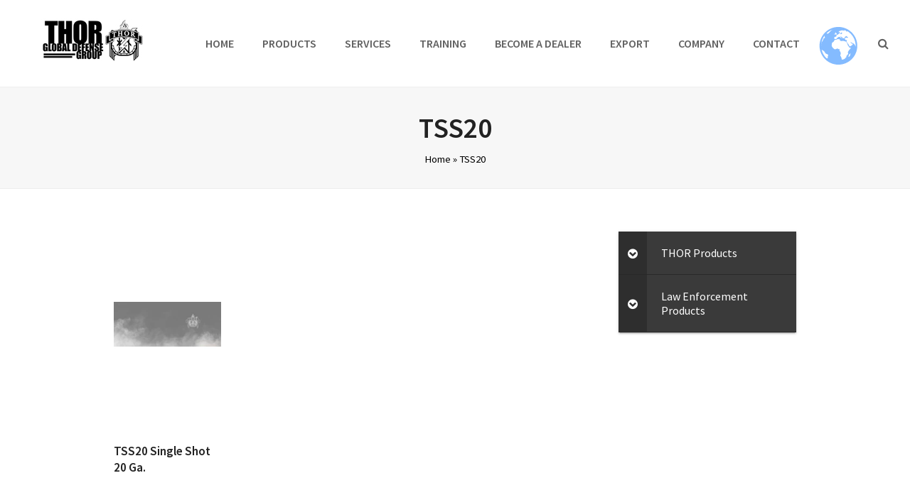

--- FILE ---
content_type: text/html; charset=UTF-8
request_url: https://thorgdg.com/product-tag/tss20/
body_size: 84299
content:
<!DOCTYPE html>
<html lang="en-US" class="wpex-color-scheme-default">
<head>
<meta charset="UTF-8">
<link rel="profile" href="http://gmpg.org/xfn/11">
<meta name='robots' content='index, follow, max-image-preview:large, max-snippet:-1, max-video-preview:-1' />
	<style>img:is([sizes="auto" i], [sizes^="auto," i]) { contain-intrinsic-size: 3000px 1500px }</style>
	<meta name="generator" content="Total WordPress Theme v5.15">
<meta name="viewport" content="width=device-width, initial-scale=1">

	<!-- This site is optimized with the Yoast SEO plugin v23.7 - https://yoast.com/wordpress/plugins/seo/ -->
	<title>TSS20 Archives - THOR | Global Defense Group</title>
	<link rel="canonical" href="https://thorgdg.com/product-tag/tss20/" />
	<meta property="og:locale" content="en_US" />
	<meta property="og:type" content="article" />
	<meta property="og:title" content="TSS20 Archives - THOR | Global Defense Group" />
	<meta property="og:url" content="https://thorgdg.com/product-tag/tss20/" />
	<meta property="og:site_name" content="THOR | Global Defense Group" />
	<meta name="twitter:card" content="summary_large_image" />
	<script type="application/ld+json" class="yoast-schema-graph">{"@context":"https://schema.org","@graph":[{"@type":"CollectionPage","@id":"https://thorgdg.com/product-tag/tss20/","url":"https://thorgdg.com/product-tag/tss20/","name":"TSS20 Archives - THOR | Global Defense Group","isPartOf":{"@id":"https://thorgdg.com/#website"},"primaryImageOfPage":{"@id":"https://thorgdg.com/product-tag/tss20/#primaryimage"},"image":{"@id":"https://thorgdg.com/product-tag/tss20/#primaryimage"},"thumbnailUrl":"https://thorgdg.com/wp-content/uploads/2020/08/company.jpg","breadcrumb":{"@id":"https://thorgdg.com/product-tag/tss20/#breadcrumb"},"inLanguage":"en-US"},{"@type":"ImageObject","inLanguage":"en-US","@id":"https://thorgdg.com/product-tag/tss20/#primaryimage","url":"https://thorgdg.com/wp-content/uploads/2020/08/company.jpg","contentUrl":"https://thorgdg.com/wp-content/uploads/2020/08/company.jpg","width":1920,"height":800},{"@type":"BreadcrumbList","@id":"https://thorgdg.com/product-tag/tss20/#breadcrumb","itemListElement":[{"@type":"ListItem","position":1,"name":"Home","item":"https://thorgdg.com/"},{"@type":"ListItem","position":2,"name":"TSS20"}]},{"@type":"WebSite","@id":"https://thorgdg.com/#website","url":"https://thorgdg.com/","name":"THOR | Global Defense Group","description":"Committed to providing the operational equipment and services needed to complete any mission","publisher":{"@id":"https://thorgdg.com/#organization"},"potentialAction":[{"@type":"SearchAction","target":{"@type":"EntryPoint","urlTemplate":"https://thorgdg.com/?s={search_term_string}"},"query-input":{"@type":"PropertyValueSpecification","valueRequired":true,"valueName":"search_term_string"}}],"inLanguage":"en-US"},{"@type":"Organization","@id":"https://thorgdg.com/#organization","name":"THOR | Global Defense Group","url":"https://thorgdg.com/","logo":{"@type":"ImageObject","inLanguage":"en-US","@id":"https://thorgdg.com/#/schema/logo/image/","url":"https://thorgdg.com/wp-content/uploads/2019/12/header-temp.jpg","contentUrl":"https://thorgdg.com/wp-content/uploads/2019/12/header-temp.jpg","width":147,"height":60,"caption":"THOR | Global Defense Group"},"image":{"@id":"https://thorgdg.com/#/schema/logo/image/"}}]}</script>
	<!-- / Yoast SEO plugin. -->


<link rel='dns-prefetch' href='//fonts.googleapis.com' />
<link rel="alternate" type="application/rss+xml" title="THOR | Global Defense Group &raquo; Feed" href="https://thorgdg.com/feed/" />
<link rel="alternate" type="application/rss+xml" title="THOR | Global Defense Group &raquo; Comments Feed" href="https://thorgdg.com/comments/feed/" />
<link rel="alternate" type="text/calendar" title="THOR | Global Defense Group &raquo; iCal Feed" href="https://thorgdg.com/events/?ical=1" />
<link rel="alternate" type="application/rss+xml" title="THOR | Global Defense Group &raquo; TSS20 Tag Feed" href="https://thorgdg.com/product-tag/tss20/feed/" />
<link rel="preload" href="https://thorgdg.com/wp-content/themes/Total/assets/lib/ticons/fonts/ticons.woff2" type="font/woff2" as="font" crossorigin><link rel='stylesheet' id='twb-open-sans-css' href='https://fonts.googleapis.com/css?family=Open+Sans%3A300%2C400%2C500%2C600%2C700%2C800&#038;display=swap&#038;ver=6.8.3' media='all' />
<link rel='stylesheet' id='twbbwg-global-css' href='https://thorgdg.com/wp-content/plugins/photo-gallery/booster/assets/css/global.css?ver=1.0.0' media='all' />
<link rel='stylesheet' id='js_composer_front-css' href='https://thorgdg.com/wp-content/plugins/js_composer/assets/css/js_composer.min.css?ver=6.13.0' media='all' />
<style id='age-gate-custom-inline-css'>
:root{--ag-background-color: rgba(0,0,0,1);--ag-background-image: url(https://thorgdg.com/wp-content/uploads/2024/01/THOR-Warranty.jpg);--ag-background-image-position: center center;--ag-background-image-opacity: 1;--ag-form-background: rgba(255,255,255,1);--ag-text-color: #000000;--ag-blur: 5px;}
</style>
<link rel='stylesheet' id='age-gate-css' href='https://thorgdg.com/wp-content/plugins/age-gate/dist/main.css?ver=3.7.1' media='all' />
<style id='age-gate-options-inline-css'>
:root{--ag-background-color: rgba(0,0,0,1);--ag-background-image: url(https://thorgdg.com/wp-content/uploads/2024/01/THOR-Warranty.jpg);--ag-background-image-position: center center;--ag-background-image-opacity: 1;--ag-form-background: rgba(255,255,255,1);--ag-text-color: #000000;--ag-blur: 5px;}
</style>
<link rel='stylesheet' id='contact-form-7-css' href='https://thorgdg.com/wp-content/plugins/contact-form-7/includes/css/styles.css?ver=5.9.8' media='all' />
<link rel='stylesheet' id='ns-style-remove-related-css-css' href='https://thorgdg.com/wp-content/plugins/ns-remove-related-products-for-woocommerce//css/style_remove.css?ver=6.8.3' media='all' />
<link rel='stylesheet' id='bwg_fonts-css' href='https://thorgdg.com/wp-content/plugins/photo-gallery/css/bwg-fonts/fonts.css?ver=0.0.1' media='all' />
<link rel='stylesheet' id='sumoselect-css' href='https://thorgdg.com/wp-content/plugins/photo-gallery/css/sumoselect.min.css?ver=3.4.6' media='all' />
<link rel='stylesheet' id='mCustomScrollbar-css' href='https://thorgdg.com/wp-content/plugins/photo-gallery/css/jquery.mCustomScrollbar.min.css?ver=3.1.5' media='all' />
<link rel='stylesheet' id='bwg_googlefonts-css' href='https://fonts.googleapis.com/css?family=Ubuntu&#038;subset=greek,latin,greek-ext,vietnamese,cyrillic-ext,latin-ext,cyrillic' media='all' />
<link rel='stylesheet' id='bwg_frontend-css' href='https://thorgdg.com/wp-content/plugins/photo-gallery/css/styles.min.css?ver=1.8.30' media='all' />
<link rel='stylesheet' id='wprls-style-css' href='https://thorgdg.com/wp-content/plugins/slider-slideshow/admin/includes/../css/public/slider-pro.min.css?ver=6.8.3' media='all' />
<link rel='stylesheet' id='wpig-common-css' href='https://thorgdg.com/wp-content/plugins/sticky-toc-advance-table-of-contents/assets/css/styles.css?ver=1.2' media='all' />
<style id='wpig-common-inline-css'>
/**    Dynamic Stylehseet by: Sticky TOC - Advance Table Of Contents. V: 1.0.2 **/
#wpig-contents,#wpig-contents2{background:transparent;border:1px solid green;margin:10px auto 10px 10px;font-size:14px;}#wpig-contents .wpig-headline,#wpig-contents2 .wpig-headline{background:transparent;color:black;font-size:14px;}#wpig-contents li a,#wpig-contents2 li a,#wpig-contents li , #wpig-contents2 li{color:#45ada8;font-size:14px;}#wpig-contents.wpig-style-2 li:before{border-color:#45ada8;}#wpig-contents.wpig-style-2 li:before {border-color:#45ada8;}#wpig-contents li a:hover,#wpig-contents2 li a:hover,#wpig-contents.wpig-style-2 ul .wpig-heading-wrapper:hover a{color:#8224e3;}#wpig-contents.wpig-style-3 #wpig-table-of-content > ol li.activePoint:before,#wpig-contents2.wpig-style-3 #wpig-table-of-content > ol li.activePoint:before{background-color:#8224e3;}#wpig-contents.wpig-style-3 #wpig-table-of-content > ol li.activePoint a,#wpig-contents2.wpig-style-3 #wpig-table-of-content > ol li.activePoint a{color:#8224e3;}#wpig-contents.wpig-style-3 #wpig-table-of-content > ol li:before,#wpig-contents2.wpig-style-3 #wpig-table-of-content > ol li:before{border-color:#45ada8;}#wpig-contents.wpig-style-3 #wpig-table-of-content > ol > li:after,#wpig-contents2.wpig-style-3 #wpig-table-of-content > ol > li:after{border-right-color:#45ada8;}html{scroll-behavior:smooth}.wpig-scrolling-stoc__nav.hide-nav {-webkit-transform: translateY(-100%);transform: translateY(-100%);}.wpig-scrolling-stoc__nav {position: fixed;top: 0;right: 0;left: 0;z-index: 999;-webkit-transform: translateY(0);transform: translateY(0);-webkit-transition: -webkit-transform .3s ease-out;transition: -webkit-transform .3s ease-out;-o-transition: transform ease-out .3s;transition: transform .3s ease-out;transition: transform .3s ease-out,-webkit-transform .3s ease-out;background-color: transparent;-webkit-box-shadow: none;box-shadow: none;}.wpig-scrolling-stoc__nav ul .stoc-header-li {margin-bottom: 0;padding: 1rem;font-size: .875rem;line-height: 16px;}.wpig-scrolling-stoc__nav ul .stoc-header-li a, wpig-scrolling-stoc__nav ul .stoc-header-li p {font-family: Open Sans,sans-serif;font-weight: 400;color: #45ada8;}.wpig-scrolling-stoc__nav ul .stoc-header-li a:hover, wpig-scrolling-stoc__nav ul .stoc-header-li p:hover {color: #8224e3;}.wpig-scrolling-stoc__nav ul .toc-li a {text-decoration: underline;}.wpig-scrolling-stoc__nav ul .stoc-header-li.active-anchor {border-bottom: 0.1875rem solid green;}.wpig-scrolling-stoc__nav ul {display: -webkit-box;display: -ms-flexbox;display: flex;list-style-type: none;overflow-x: hidden;overflow-y: hidden;white-space: nowrap;height: 3.375rem;width: -webkit-fit-content;width: -moz-fit-content;width: fit-content;max-width: 70%;margin: 0 auto;padding: 0;}
</style>
<link rel='stylesheet' id='toc-screen-css' href='https://thorgdg.com/wp-content/plugins/table-of-contents-plus/screen.min.css?ver=2408' media='all' />
<link rel='stylesheet' id='wcs-timetable-css' href='https://thorgdg.com/wp-content/plugins/weekly-class/assets/front/css/timetable.css?ver=2.5.17' media='all' />
<style id='wcs-timetable-inline-css'>
.wcs-single__action .wcs-btn--action{color:rgba( 255,255,255,1);background-color:#BD322C}
</style>
<style id='woocommerce-inline-inline-css'>
.woocommerce form .form-row .required { visibility: visible; }
</style>
<link rel='stylesheet' id='iksm-public-style-css' href='https://thorgdg.com/wp-content/plugins/iks-menu/assets/css/public.css?ver=1.12.1' media='all' />
<link rel='stylesheet' id='parent-style-css' href='https://thorgdg.com/wp-content/themes/Total/style.css?ver=5.15' media='all' />
<link rel='stylesheet' id='wpex-woocommerce-css' href='https://thorgdg.com/wp-content/themes/Total/assets/css/frontend/woocommerce.css?ver=5.15' media='all' />
<link rel='stylesheet' id='wpex-the-events-calendar-css' href='https://thorgdg.com/wp-content/themes/Total/assets/css/wpex-the-events-calendar.css?ver=6.8.3' media='all' />
<link rel='stylesheet' id='tablepress-default-css' href='https://thorgdg.com/wp-content/tablepress-combined.min.css?ver=10' media='all' />
<link rel='stylesheet' id='wpex-tablepress-css' href='https://thorgdg.com/wp-content/themes/Total/assets/css/wpex-tablepress.css?ver=5.15' media='all' />
<link rel='stylesheet' id='wpex-google-font-source-sans-pro-css' href='//fonts.googleapis.com/css2?family=Source+Sans+Pro:ital,wght@0,100;0,200;0,300;0,400;0,500;0,600;0,700;0,800;0,900;1,100;1,200;1,300;1,400;1,500;1,600;1,700;1,800;1,900&#038;display=swap&#038;subset=latin' media='all' />
<link rel='stylesheet' id='ticons-css' href='https://thorgdg.com/wp-content/themes/Total/assets/lib/ticons/css/ticons.min.css?ver=1.0.1' media='all' />
<link rel='stylesheet' id='wpex-style-css' href='https://thorgdg.com/wp-content/themes/total-child-theme/style.css?ver=5.15' media='all' />
<link rel='stylesheet' id='wpex-mobile-menu-breakpoint-max-css' href='https://thorgdg.com/wp-content/themes/Total/assets/css/wpex-mobile-menu-breakpoint-max.css?ver=5.15' media='only screen and (max-width:959px)' />
<link rel='stylesheet' id='wpex-mobile-menu-breakpoint-min-css' href='https://thorgdg.com/wp-content/themes/Total/assets/css/wpex-mobile-menu-breakpoint-min.css?ver=5.15' media='only screen and (min-width:960px)' />
<link rel='stylesheet' id='wpex-wpbakery-css' href='https://thorgdg.com/wp-content/themes/Total/assets/css/frontend/wpbakery.css?ver=5.15' media='all' />
<link rel='stylesheet' id='vcex-shortcodes-css' href='https://thorgdg.com/wp-content/themes/Total/assets/css/vcex-shortcodes.css?ver=5.15' media='all' />
<link rel='stylesheet' id='gmwqp-stylee-css' href='https://thorgdg.com/wp-content/plugins/gm-woocommerce-quote-popup//assents/css/style.css?ver=1.0.0' media='all' />
<link rel='stylesheet' id='bellows-css' href='https://thorgdg.com/wp-content/plugins/bellows-pro/pro/assets/css/bellows.min.css?ver=1.4.1' media='all' />
<link rel='stylesheet' id='bellows-font-awesome-css' href='https://thorgdg.com/wp-content/plugins/bellows-pro/assets/css/fontawesome/css/font-awesome.min.css?ver=1.4.1' media='all' />
<link rel='stylesheet' id='bellows-grey-material-css' href='https://thorgdg.com/wp-content/plugins/bellows-pro/assets/css/skins/grey-material.css?ver=1.4.1' media='all' />
<link rel='stylesheet' id='gpls_woo_rfq_css-css' href='https://thorgdg.com/wp-content/plugins/woo-rfq-for-woocommerce/gpls_assets/css/gpls_woo_rfq.css?ver=1288' media='all' />
<script src="https://thorgdg.com/wp-includes/js/jquery/jquery.min.js?ver=3.7.1" id="jquery-core-js"></script>
<script src="https://thorgdg.com/wp-includes/js/jquery/jquery-migrate.min.js?ver=3.4.1" id="jquery-migrate-js"></script>
<script src="https://thorgdg.com/wp-content/plugins/photo-gallery/booster/assets/js/circle-progress.js?ver=1.2.2" id="twbbwg-circle-js"></script>
<script id="twbbwg-global-js-extra">
var twb = {"nonce":"f46489b345","ajax_url":"https:\/\/thorgdg.com\/wp-admin\/admin-ajax.php","plugin_url":"https:\/\/thorgdg.com\/wp-content\/plugins\/photo-gallery\/booster","href":"https:\/\/thorgdg.com\/wp-admin\/admin.php?page=twbbwg_photo-gallery"};
var twb = {"nonce":"f46489b345","ajax_url":"https:\/\/thorgdg.com\/wp-admin\/admin-ajax.php","plugin_url":"https:\/\/thorgdg.com\/wp-content\/plugins\/photo-gallery\/booster","href":"https:\/\/thorgdg.com\/wp-admin\/admin.php?page=twbbwg_photo-gallery"};
</script>
<script src="https://thorgdg.com/wp-content/plugins/photo-gallery/booster/assets/js/global.js?ver=1.0.0" id="twbbwg-global-js"></script>
<script src="https://thorgdg.com/wp-content/plugins/photo-gallery/js/jquery.sumoselect.min.js?ver=3.4.6" id="sumoselect-js"></script>
<script src="https://thorgdg.com/wp-content/plugins/photo-gallery/js/tocca.min.js?ver=2.0.9" id="bwg_mobile-js"></script>
<script src="https://thorgdg.com/wp-content/plugins/photo-gallery/js/jquery.mCustomScrollbar.concat.min.js?ver=3.1.5" id="mCustomScrollbar-js"></script>
<script src="https://thorgdg.com/wp-content/plugins/photo-gallery/js/jquery.fullscreen.min.js?ver=0.6.0" id="jquery-fullscreen-js"></script>
<script id="bwg_frontend-js-extra">
var bwg_objectsL10n = {"bwg_field_required":"field is required.","bwg_mail_validation":"This is not a valid email address.","bwg_search_result":"There are no images matching your search.","bwg_select_tag":"Select Tag","bwg_order_by":"Order By","bwg_search":"Search","bwg_show_ecommerce":"Show Ecommerce","bwg_hide_ecommerce":"Hide Ecommerce","bwg_show_comments":"Show Comments","bwg_hide_comments":"Hide Comments","bwg_restore":"Restore","bwg_maximize":"Maximize","bwg_fullscreen":"Fullscreen","bwg_exit_fullscreen":"Exit Fullscreen","bwg_search_tag":"SEARCH...","bwg_tag_no_match":"No tags found","bwg_all_tags_selected":"All tags selected","bwg_tags_selected":"tags selected","play":"Play","pause":"Pause","is_pro":"","bwg_play":"Play","bwg_pause":"Pause","bwg_hide_info":"Hide info","bwg_show_info":"Show info","bwg_hide_rating":"Hide rating","bwg_show_rating":"Show rating","ok":"Ok","cancel":"Cancel","select_all":"Select all","lazy_load":"0","lazy_loader":"https:\/\/thorgdg.com\/wp-content\/plugins\/photo-gallery\/images\/ajax_loader.png","front_ajax":"0","bwg_tag_see_all":"see all tags","bwg_tag_see_less":"see less tags"};
</script>
<script src="https://thorgdg.com/wp-content/plugins/photo-gallery/js/scripts.min.js?ver=1.8.30" id="bwg_frontend-js"></script>
<script src="//thorgdg.com/wp-content/plugins/revslider/sr6/assets/js/rbtools.min.js?ver=6.7.20" async id="tp-tools-js"></script>
<script src="//thorgdg.com/wp-content/plugins/revslider/sr6/assets/js/rs6.min.js?ver=6.7.20" async id="revmin-js"></script>
<script src="https://thorgdg.com/wp-content/plugins/slider-slideshow/admin/includes/../js/public/rsslider.js?ver=6.8.3" id="wprls-script-js"></script>
<script src="https://thorgdg.com/wp-content/plugins/woocommerce/assets/js/jquery-blockui/jquery.blockUI.min.js?ver=2.7.0-wc.10.4.3" id="wc-jquery-blockui-js" data-wp-strategy="defer"></script>
<script id="wc-add-to-cart-js-extra">
var wc_add_to_cart_params = {"ajax_url":"\/wp-admin\/admin-ajax.php","wc_ajax_url":"\/?wc-ajax=%%endpoint%%","i18n_view_cart":"View cart","cart_url":"https:\/\/thorgdg.com","is_cart":"","cart_redirect_after_add":"no"};
</script>
<script src="https://thorgdg.com/wp-content/plugins/woocommerce/assets/js/frontend/add-to-cart.min.js?ver=10.4.3" id="wc-add-to-cart-js" data-wp-strategy="defer"></script>
<script src="https://thorgdg.com/wp-content/plugins/woocommerce/assets/js/js-cookie/js.cookie.min.js?ver=2.1.4-wc.10.4.3" id="wc-js-cookie-js" defer data-wp-strategy="defer"></script>
<script id="woocommerce-js-extra">
var woocommerce_params = {"ajax_url":"\/wp-admin\/admin-ajax.php","wc_ajax_url":"\/?wc-ajax=%%endpoint%%","i18n_password_show":"Show password","i18n_password_hide":"Hide password"};
</script>
<script src="https://thorgdg.com/wp-content/plugins/woocommerce/assets/js/frontend/woocommerce.min.js?ver=10.4.3" id="woocommerce-js" defer data-wp-strategy="defer"></script>
<script src="https://thorgdg.com/wp-content/plugins/iks-menu/assets/js/public.js?ver=1.12.1" id="iksm-public-script-js"></script>
<script src="https://thorgdg.com/wp-content/plugins/iks-menu/assets/js/menu.js?ver=1.12.1" id="iksm-menu-script-js"></script>
<script src="https://thorgdg.com/wp-content/plugins/js_composer/assets/js/vendors/woocommerce-add-to-cart.js?ver=6.13.0" id="vc_woocommerce-add-to-cart-js-js"></script>
<link rel="https://api.w.org/" href="https://thorgdg.com/wp-json/" /><link rel="alternate" title="JSON" type="application/json" href="https://thorgdg.com/wp-json/wp/v2/product_tag/1015" /><link rel="EditURI" type="application/rsd+xml" title="RSD" href="https://thorgdg.com/xmlrpc.php?rsd" />
<meta name="generator" content="WordPress 6.8.3" />
<meta name="generator" content="WooCommerce 10.4.3" />
<style id="bellows-custom-generated-css">
/** Bellows Custom Menu Styles (Customizer) **/
/* main */
.bellows.bellows-main { background-color:#3a3a3a; }
.bellows.bellows-main .bellows-nav .bellows-item-level-0 > .bellows-target, .bellows.bellows-main .bellows-nav .bellows-item-level-0 > .bellows-custom-content { color:#ffffff; }
.bellows.bellows-main .bellows-nav .bellows-submenu { background-color:#a8a8a8; }
.bellows.bellows-main .bellows-nav .bellows-submenu .bellows-target:hover { background-color:#878787; color:#000000; }
.bellows.bellows-main .bellows-nav .bellows-submenu .bellows-current-menu-item > .bellows-target, .bellows.bellows-main .bellows-nav .bellows-submenu .bellows-current-menu-ancestor > .bellows-target { background-color:#c1c1c1; color:#000000; }
.bellows.bellows-main .bellows-nav .bellows-submenu .bellows-target { color:#000000; }
.bellows.bellows-main .bellows-nav .bellows-submenu .bellows-target, .bellows.bellows-main .bellows-nav .bellows-submenu .bellows-custom-content { border-bottom-color:#7a7a7a; }


/* Status: Loaded from Transient */

</style><!-- start Simple Custom CSS and JS -->
<style>
/* The navbar container */
.topnav {
  overflow: hidden;
  background-color: #333;
}
img {
  width: 200px;
  height: 300px;
  object-fit: scale-down;
}
/* On screens that are 600px wide or less, make the menu links stack on top of each other instead of next to each other */
@media screen and (max-width: 600px) {
  .topnav a {
    float: none;
    width: 100%;
  }
}</style>
<!-- end Simple Custom CSS and JS -->

		<!-- GA Google Analytics @ https://m0n.co/ga -->
		<script>
			(function(i,s,o,g,r,a,m){i['GoogleAnalyticsObject']=r;i[r]=i[r]||function(){
			(i[r].q=i[r].q||[]).push(arguments)},i[r].l=1*new Date();a=s.createElement(o),
			m=s.getElementsByTagName(o)[0];a.async=1;a.src=g;m.parentNode.insertBefore(a,m)
			})(window,document,'script','https://www.google-analytics.com/analytics.js','ga');
			ga('create', 'UA-196912018-12', 'auto');
			ga('require', 'linkid');
			ga('set', 'anonymizeIp', true);
			ga('set', 'forceSSL', true);
			ga('send', 'pageview');
		</script>

	<div id='wpig-stickyheader'></div><style type="text/css" media="all" id="wcs_styles"></style><meta name="tec-api-version" content="v1"><meta name="tec-api-origin" content="https://thorgdg.com"><link rel="alternate" href="https://thorgdg.com/wp-json/tribe/events/v1/" /><style type="text/css" id="iksm-dynamic-style"></style>	<noscript><style>.woocommerce-product-gallery{ opacity: 1 !important; }</style></noscript>
	<meta name="redi-version" content="1.2.4" /><noscript><style>body:not(.content-full-screen) .wpex-vc-row-stretched[data-vc-full-width-init="false"]{visibility:visible;}</style></noscript><link rel="icon" href="https://thorgdg.com/wp-content/uploads/2020/08/cropped-favicon-32x32.png" sizes="32x32" />
<link rel="icon" href="https://thorgdg.com/wp-content/uploads/2020/08/cropped-favicon-192x192.png" sizes="192x192" />
<link rel="apple-touch-icon" href="https://thorgdg.com/wp-content/uploads/2020/08/cropped-favicon-180x180.png" />
<meta name="msapplication-TileImage" content="https://thorgdg.com/wp-content/uploads/2020/08/cropped-favicon-270x270.png" />
<script>function setREVStartSize(e){
			//window.requestAnimationFrame(function() {
				window.RSIW = window.RSIW===undefined ? window.innerWidth : window.RSIW;
				window.RSIH = window.RSIH===undefined ? window.innerHeight : window.RSIH;
				try {
					var pw = document.getElementById(e.c).parentNode.offsetWidth,
						newh;
					pw = pw===0 || isNaN(pw) || (e.l=="fullwidth" || e.layout=="fullwidth") ? window.RSIW : pw;
					e.tabw = e.tabw===undefined ? 0 : parseInt(e.tabw);
					e.thumbw = e.thumbw===undefined ? 0 : parseInt(e.thumbw);
					e.tabh = e.tabh===undefined ? 0 : parseInt(e.tabh);
					e.thumbh = e.thumbh===undefined ? 0 : parseInt(e.thumbh);
					e.tabhide = e.tabhide===undefined ? 0 : parseInt(e.tabhide);
					e.thumbhide = e.thumbhide===undefined ? 0 : parseInt(e.thumbhide);
					e.mh = e.mh===undefined || e.mh=="" || e.mh==="auto" ? 0 : parseInt(e.mh,0);
					if(e.layout==="fullscreen" || e.l==="fullscreen")
						newh = Math.max(e.mh,window.RSIH);
					else{
						e.gw = Array.isArray(e.gw) ? e.gw : [e.gw];
						for (var i in e.rl) if (e.gw[i]===undefined || e.gw[i]===0) e.gw[i] = e.gw[i-1];
						e.gh = e.el===undefined || e.el==="" || (Array.isArray(e.el) && e.el.length==0)? e.gh : e.el;
						e.gh = Array.isArray(e.gh) ? e.gh : [e.gh];
						for (var i in e.rl) if (e.gh[i]===undefined || e.gh[i]===0) e.gh[i] = e.gh[i-1];
											
						var nl = new Array(e.rl.length),
							ix = 0,
							sl;
						e.tabw = e.tabhide>=pw ? 0 : e.tabw;
						e.thumbw = e.thumbhide>=pw ? 0 : e.thumbw;
						e.tabh = e.tabhide>=pw ? 0 : e.tabh;
						e.thumbh = e.thumbhide>=pw ? 0 : e.thumbh;
						for (var i in e.rl) nl[i] = e.rl[i]<window.RSIW ? 0 : e.rl[i];
						sl = nl[0];
						for (var i in nl) if (sl>nl[i] && nl[i]>0) { sl = nl[i]; ix=i;}
						var m = pw>(e.gw[ix]+e.tabw+e.thumbw) ? 1 : (pw-(e.tabw+e.thumbw)) / (e.gw[ix]);
						newh =  (e.gh[ix] * m) + (e.tabh + e.thumbh);
					}
					var el = document.getElementById(e.c);
					if (el!==null && el) el.style.height = newh+"px";
					el = document.getElementById(e.c+"_wrapper");
					if (el!==null && el) {
						el.style.height = newh+"px";
						el.style.display = "block";
					}
				} catch(e){
					console.log("Failure at Presize of Slider:" + e)
				}
			//});
		  };</script>
		<style id="wp-custom-css">
			.thor-acc .vc_tta-title-text{color:#B5100F;font-size:30px;text-transform:uppercase;padding:6px}li.woo-menu-icon{display:none}.smallarmsli{font-size:80%}.thor_table tr:nth-child(even){background:#ddd}.thor_table tr:nth-child(odd){background:#FFF}.thor_table th{background:#262626;color:#fff;font-size 18px}[bellows config_id="main" menu="1158"]		</style>
		<noscript><style> .wpb_animate_when_almost_visible { opacity: 1; }</style></noscript><style data-type="wpex-css" id="wpex-css">/*TYPOGRAPHY*/body{font-family:"Source Sans Pro",sans-serif;font-size:16px;color:#555555}#site-logo .site-logo-text{text-transform:uppercase}.main-navigation-ul .link-inner{font-weight:600;font-size:16px;text-transform:uppercase}.wpex-mobile-menu,#sidr-main{text-transform:uppercase}:root{--wpex-heading-font-weight:600}.theme-heading{font-size:42px;text-transform:uppercase}#copyright{font-size:12px;letter-spacing:1.5px;text-transform:uppercase}/*CUSTOMIZER STYLING*/:root{--wpex-accent:#b51010;--wpex-accent-alt:#b51010;--wpex-btn-border-radius:0px;--wpex-btn-bg:#b5100f;--wpex-hover-btn-bg:#b52929;--wpex-site-logo-color:#32c2ec;--wpex-vc-column-inner-margin-bottom:40px;--wpex-woo-product-gallery-width:55%}.site-breadcrumbs{color:#000000}.site-breadcrumbs a{color:#000000}.site-breadcrumbs a:hover{color:#dd3333}#site-scroll-top{font-size:24px;border-radius:0px!important;color:#666666}:root,.boxed-main-layout.wpex-responsive #wrap{--wpex-container-width:75%}.header-padding{padding-top:15px;padding-bottom:15px}.logo-padding{padding-bottom:10px}#site-navigation-wrap{--wpex-main-nav-gutter:10px;--wpex-hover-main-nav-link-color:#888888;--wpex-active-main-nav-link-color:#b51010}#mobile-menu{--wpex-link-color:#333333;--wpex-hover-link-color:#333333;--wpex-hover-link-color:#b5100f}.mobile-toggle-nav{--wpex-hover-link-color:#b5100f}#sidebar .widget-title{text-align:left}#footer-callout-wrap{padding-top:18px;padding-bottom:18px;background-color:#b5100f;border-top-color:#b5100f;border-bottom-color:#b5100f;color:#ffffff}#footer-callout .theme-button{background:#000000}#footer-callout .theme-button:hover{background:#232323}#footer-bottom{padding:15px;background-color:#313131;--wpex-link-color:#dddddd;--wpex-hover-link-color:#dddddd}.woocommerce ul.products li.product .price del,.woocommerce div.product div.summary del{display:none}.woocommerce .products .product .star-rating{display:none}.woocommerce .products .product .price{display:none}.woocommerce .products .product a.button{display:none}</style></head>

<body class="archive tax-product_tag term-tss20 term-1015 wp-custom-logo wp-embed-responsive wp-theme-Total wp-child-theme-total-child-theme theme-Total woocommerce woocommerce-page woocommerce-no-js tribe-no-js page-template-total-child-theme wpex-theme wpex-responsive full-width-main-layout no-composer wpex-live-site wpex-has-primary-bottom-spacing site-full-width content-right-sidebar has-sidebar sidebar-widget-icons hasnt-overlay-header wpex-has-fixed-footer wpex-mobile-toggle-menu-icon_buttons has-mobile-menu wpex-no-js wpb-js-composer js-comp-ver-6.13.0 vc_responsive">

	
<a href="#content" class="skip-to-content wpex-absolute wpex-opacity-0 wpex-no-underline">Skip to content</a>

	
	<span data-ls_id="#site_top" tabindex="-1"></span>
	<div id="outer-wrap" class="wpex-overflow-clip">

		
		<div id="wrap" class="wpex-clr">

			

	<header id="site-header" class="header-one header-full-width wpex-dropdown-style-minimal fixed-scroll wpex-z-99 has-sticky-dropshadow dyn-styles wpex-print-hidden wpex-relative wpex-clr">

		
		<div id="site-header-inner" class="header-one-inner header-padding container wpex-relative wpex-h-100 wpex-py-30 wpex-clr">
<div id="site-logo" class="site-branding header-one-logo logo-padding wpex-table">
	<div id="site-logo-inner" class="wpex-table-cell wpex-align-middle wpex-clr"><a id="site-logo-link" href="https://thorgdg.com/" rel="home" class="main-logo"><img src="https://thorgdg.com/wp-content/uploads/2019/12/header-temp.jpg" alt="THOR | Global Defense Group" class="logo-img" width="147" height="60" data-no-retina data-skip-lazy fetchpriority="high"></a></div>

</div>

<div id="site-navigation-wrap" class="navbar-style-one navbar-fixed-height navbar-fixed-line-height wpex-stretch-megamenus hide-at-mm-breakpoint wpex-clr wpex-print-hidden">
	<nav id="site-navigation" class="navigation main-navigation main-navigation-one wpex-clr" aria-label="Main menu"><ul id="menu-main" class="main-navigation-ul dropdown-menu wpex-dropdown-menu wpex-dropdown-menu--onhover"><li id="menu-item-65" class="menu-item menu-item-type-post_type menu-item-object-page menu-item-home menu-item-65"><a href="https://thorgdg.com/"><span class="link-inner">Home</span></a></li>
<li id="menu-item-11697" class="menu-item menu-item-type-custom menu-item-object-custom menu-item-has-children dropdown menu-item-11697"><a href="https://thorgdg.com/products"><span class="link-inner">Products</span></a>
<ul class="sub-menu">
	<li id="menu-item-14496" class="menu-item menu-item-type-custom menu-item-object-custom menu-item-14496"><a href="https://thorgdg.com/products/"><span class="link-inner">THOR Products</span></a></li>
	<li id="menu-item-14401" class="menu-item menu-item-type-custom menu-item-object-custom menu-item-has-children dropdown menu-item-14401"><a target="_blank"><span class="link-inner">US Domestic Sales</span></a>
	<ul class="sub-menu">
		<li id="menu-item-14413" class="menu-item menu-item-type-custom menu-item-object-custom menu-item-14413"><a href="https://thorgdg.com/training/"><span class="link-inner">THOR Training Coming Soon</span></a></li>
	</ul>
</li>
	<li id="menu-item-12946" class="menu-item menu-item-type-custom menu-item-object-custom menu-item-12946"><a href="https://thorgdg.com/law-enforcement-products/"><span class="link-inner">Law Enforcement Sales</span></a></li>
	<li id="menu-item-14400" class="menu-item menu-item-type-custom menu-item-object-custom menu-item-14400"><a href="https://thorgdg.com/product-category/machine-guns-crew-serve-weapons"><span class="link-inner">Military Sales</span></a></li>
</ul>
</li>
<li id="menu-item-10966" class="menu-item menu-item-type-post_type menu-item-object-page menu-item-10966"><a href="https://thorgdg.com/services/"><span class="link-inner">Services</span></a></li>
<li id="menu-item-14402" class="menu-item menu-item-type-custom menu-item-object-custom menu-item-14402"><a href="https://thorgdg.com/training/?swcfpc=1"><span class="link-inner">Training</span></a></li>
<li id="menu-item-10971" class="menu-item menu-item-type-post_type menu-item-object-page menu-item-10971"><a href="https://thorgdg.com/become-a-dealer/"><span class="link-inner">Become A Dealer</span></a></li>
<li id="menu-item-11488" class="menu-item menu-item-type-post_type menu-item-object-page menu-item-11488"><a href="https://thorgdg.com/export/"><span class="link-inner">Export</span></a></li>
<li id="menu-item-11386" class="menu-item menu-item-type-post_type menu-item-object-page menu-item-has-children dropdown menu-item-11386"><a href="https://thorgdg.com/our-company/"><span class="link-inner">Company</span></a>
<ul class="sub-menu">
	<li id="menu-item-13451" class="menu-item menu-item-type-post_type menu-item-object-page menu-item-13451"><a href="https://thorgdg.com/thor-crest/"><span class="link-inner">THOR Crest</span></a></li>
	<li id="menu-item-13592" class="menu-item menu-item-type-post_type menu-item-object-page menu-item-13592"><a href="https://thorgdg.com/media/"><span class="link-inner">Media</span></a></li>
	<li id="menu-item-11471" class="menu-item menu-item-type-post_type menu-item-object-page menu-item-11471"><a href="https://thorgdg.com/faq/"><span class="link-inner">FAQ</span></a></li>
	<li id="menu-item-10972" class="menu-item menu-item-type-custom menu-item-object-custom menu-item-10972"><a href="https://thorgdg.com/events/month/"><span class="link-inner">Events</span></a></li>
	<li id="menu-item-11510" class="menu-item menu-item-type-post_type menu-item-object-page menu-item-11510"><a href="https://thorgdg.com/terms-conditions/"><span class="link-inner">Terms &#038; Conditions</span></a></li>
</ul>
</li>
<li id="menu-item-11462" class="menu-item menu-item-type-post_type menu-item-object-page menu-item-11462"><a href="https://thorgdg.com/contact/"><span class="link-inner">Contact</span></a></li>
<li style="position:relative;" class="menu-item menu-item-gtranslate gt-menu-41203"></li><li class="search-toggle-li menu-item wpex-menu-extra no-icon-margin"><a href="#" class="site-search-toggle search-dropdown-toggle" role="button" aria-expanded="false" aria-controls="searchform-dropdown" aria-label="Search"><span class="link-inner"><span class="wpex-menu-search-text wpex-hidden">Search</span><span class="wpex-menu-search-icon ticon ticon-search" aria-hidden="true"></span></span></a></li></ul></nav>
</div>


<div id="mobile-menu" class="wpex-mobile-menu-toggle show-at-mm-breakpoint wpex-flex wpex-items-center wpex-absolute wpex-top-50 -wpex-translate-y-50 wpex-right-0">
	<div class="wpex-inline-flex wpex-items-center">
						<a href="#" class="mobile-menu-toggle" role="button" aria-label="Toggle mobile menu" aria-expanded="false"><span class="mobile-menu-toggle__icon wpex-flex"><span class="wpex-hamburger-icon wpex-hamburger-icon--inactive wpex-hamburger-icon--animate" aria-hidden="true"><span></span></span></span></a>			</div>
</div>
<div id="searchform-dropdown" data-placeholder="Search" data-disable-autocomplete="true" class="header-searchform-wrap header-drop-widget header-drop-widget--colored-top-border wpex-invisible wpex-opacity-0 wpex-absolute wpex-transition-all wpex-duration-200 wpex-translate-Z-0 wpex-text-initial wpex-z-10000 wpex-top-100 wpex-right-0 wpex-surface-1 wpex-text-2 wpex-p-15">
	
<form role="search" method="get" class="searchform wpex-relative" action="https://thorgdg.com/">
	<label class="searchform-label wpex-text-current wpex-block wpex-m-0 wpex-p-0">
		<span class="screen-reader-text">Search</span>
		<input type="search" class="searchform-input field" name="s" placeholder="Search">
	</label>
			<button type="submit" class="searchform-submit"><span class="ticon ticon-search" aria-hidden="true"></span><span class="screen-reader-text">Submit</span></button>
</form>
</div>
</div>

		
	</header>



			
			<main id="main" class="site-main wpex-clr">

				
<header class="page-header centered-page-header wpex-relative wpex-mb-40 wpex-surface-2 wpex-py-30 wpex-border-t wpex-border-b wpex-border-solid wpex-border-surface-3 wpex-text-2 wpex-text-center wpex-supports-mods">

	
	<div class="page-header-inner container">
<div class="page-header-content">

<h1 class="page-header-title wpex-block wpex-m-0 wpex-text-5xl">

	<span>TSS20</span>

</h1>

<nav class="site-breadcrumbs position-page_header_content wpex-text-4 wpex-text-sm wpex-mt-5" aria-label="You are here:"><span class="breadcrumb-trail wpex-clr"><span><span><a href="https://thorgdg.com/">Home</a></span> &raquo; <span class="breadcrumb_last" aria-current="page">TSS20</span></span></span></nav></div></div>

	
</header>


<div id="content-wrap" class="container wpex-clr">

	
	<div id="primary" class="content-area wpex-clr">

		
		<div id="content" class="site-content wpex-clr">

			
			<article class="entry-content entry wpex-clr">
			
			
			
				<div class="woocommerce-notices-wrapper"></div>
				
	<ul class="products wpex-grid wpex-grid-cols-4 wpex-tp-grid-cols-2 wpex-pp-grid-cols-1 wpex-gap-20 wpex-clear">


																					<li class="entry has-media product type-product post-13001 status-publish first instock product_cat-shotguns product_cat-law-enforcement product_tag-tss20 product_tag-thor-tss20 product_tag-20-ga product_tag-single-shot-20-ga product_tag-thor product_tag-shotgun product_tag-law-enforcement product_tag-single-shot product_tag-tss20-single-shot-20-ga has-post-thumbnail shipping-taxable product-type-simple">
	<div class="product-inner wpex-flex wpex-flex-col wpex-flex-grow wpex-relative"><div class="wpex-loop-product-images wpex-overflow-hidden wpex-relative"><a href="https://thorgdg.com/shop/law-enforcement/shotguns/tss20-single-shot-20-ga/" class="woocommerce-LoopProduct-link woocommerce-loop-product__link">
	<img width="200" height="100" src="https://thorgdg.com/wp-content/uploads/2020/08/company-200x100.webp" class="attachment-woocommerce_thumbnail size-woocommerce_thumbnail wp-post-image" alt="" decoding="async" />
</a>		<div class="wpex-loop-product-add-to-cart wpex-absolute wpex-bottom-0 wpex-left-0 wpex-right-0 wpex-text-center wpex-transition-all wpex-duration-250 wpex-z-2 wpex-translate-y-100"><a href="https://thorgdg.com/shop/law-enforcement/shotguns/tss20-single-shot-20-ga/" aria-describedby="woocommerce_loop_add_to_cart_link_describedby_13001" data-quantity="1" class="button product_type_simple" data-product_id="13001" data-product_sku="TSS20-20-01" aria-label="Read more about &ldquo;TSS20 Single Shot 20 Ga.&rdquo;" rel="nofollow" data-success_message="">Add to Cart<span class="wpex-woocommerce-add-to-cart-button-loader wpex-inline-block wpex-w-0 wpex-invisible wpex-opacity-0"><span class="ticon-spin ticon ticon-spinner" aria-hidden="true"></span></span></a>	<span id="woocommerce_loop_add_to_cart_link_describedby_13001" class="screen-reader-text">
			</span>
</div>
	</div><div class="product-details wpex-pt-15"><a href="https://thorgdg.com/shop/law-enforcement/shotguns/tss20-single-shot-20-ga/"><h2 class="woocommerce-loop-product__title">TSS20 Single Shot 20 Ga.</h2></a>
</div>		<style type="text/css">
					</style>
				<div class="gmwqp_inquirybtn_loop">
			<a href="#" class="button gmwqp_inq " title="TSS20 Single Shot 20 Ga." attr_id="13001">Request A Quote</a>
		</div>
		
		</div>
                
                            
            </li>
									
				</ul>

				
				</article>

			
		</div>

		
	</div>

	
<aside id="sidebar" class="sidebar-primary sidebar-container wpex-print-hidden">

	
	<div id="sidebar-inner" class="sidebar-container-inner wpex-mb-40"><div id="bellows_navigation_widget-21" class="sidebar-box widget bellows_navigation_widget-class wpex-mb-30 wpex-clr"><button class="bellows-menu-toggle bellows-menu-toggle-skin-grey-material" aria-controls="bellows-main-1172"><i class="fa fa-bars"></i> <span class="bellows-menu-toggle-text">Menu</span></button><nav id="bellows-main-1172" class="bellows bellows-nojs bellows-main bellows-source-menu bellows-align-full bellows-skin-grey-material bellows-type-tree bellows-mobile-collapse"><ul id="menu-products" class="bellows-nav" data-bellows-config="main"><li id="menu-item-14131" class="bellows-menu-item bellows-menu-item-type-custom bellows-menu-item-object-custom bellows-menu-item-has-children bellows-menu-item-14131 bellows-item-level-0"><a  href="https://thorgdg.com/products/" class="bellows-target"><span class="bellows-target-title bellows-target-text">THOR Products</span><button class="bellows-subtoggle" aria-label="Toggle Submenu"><i class="bellows-subtoggle-icon-expand fa fa-chevron-circle-down"></i><i class="bellows-subtoggle-icon-collapse fa fa-chevron-circle-up"></i></button></a>
<ul class="bellows-submenu">
	<li id="menu-item-14122" class="bellows-menu-item bellows-menu-item-type-custom bellows-menu-item-object-custom bellows-menu-item-has-children bellows-menu-item-14122 bellows-item-level-1"><a  href="https://thorgdg.com/product-category/small-arms-light-weapons-and-accessories/" class="bellows-target"><span class="bellows-target-title bellows-target-text">Small Arms, Light Weapons, Accessories</span><button class="bellows-subtoggle" aria-label="Toggle Submenu"><i class="bellows-subtoggle-icon-expand fa fa-chevron-circle-down"></i><i class="bellows-subtoggle-icon-collapse fa fa-chevron-circle-up"></i></button></a>
	<ul class="bellows-submenu">
		<li id="menu-item-14160" class="bellows-menu-item bellows-menu-item-type-custom bellows-menu-item-object-custom bellows-menu-item-14160 bellows-item-level-2"><a  href="https://thorgdg.com/product-category/small-arms-light-weapons-and-accessories/thor-shotguns/" class="bellows-target"><span class="bellows-target-title bellows-target-text">THOR Shotguns</span></a></li>
		<li id="menu-item-14161" class="bellows-menu-item bellows-menu-item-type-custom bellows-menu-item-object-custom bellows-menu-item-14161 bellows-item-level-2"><a  href="https://thorgdg.com/product-category/small-arms-light-weapons-and-accessories/m6-takedown-survival-rifles/" class="bellows-target"><span class="bellows-target-title bellows-target-text">M6 Takedown Survival Rifles</span></a></li>
		<li id="menu-item-14162" class="bellows-menu-item bellows-menu-item-type-custom bellows-menu-item-object-custom bellows-menu-item-has-children bellows-menu-item-14162 bellows-item-level-2"><a  href="https://thorgdg.com/product-category/small-arms-light-weapons-and-accessories/thor-handguns/" class="bellows-target"><span class="bellows-target-title bellows-target-text">THOR Handguns</span><button class="bellows-subtoggle" aria-label="Toggle Submenu"><i class="bellows-subtoggle-icon-expand fa fa-chevron-circle-down"></i><i class="bellows-subtoggle-icon-collapse fa fa-chevron-circle-up"></i></button></a>
		<ul class="bellows-submenu">
			<li id="menu-item-14163" class="bellows-menu-item bellows-menu-item-type-custom bellows-menu-item-object-custom bellows-menu-item-14163 bellows-item-level-3"><a  href="https://thorgdg.com/product-category/small-arms-light-weapons-and-accessories/thor-handguns/thor-handguns-45-acp/" class="bellows-target"><span class="bellows-target-title bellows-target-text">THOR Handguns .45ACP</span></a></li>
			<li id="menu-item-14164" class="bellows-menu-item bellows-menu-item-type-custom bellows-menu-item-object-custom bellows-menu-item-14164 bellows-item-level-3"><a  href="https://thorgdg.com/product-category/small-arms-light-weapons-and-accessories/thor-handguns/thor-handguns-9mm/" class="bellows-target"><span class="bellows-target-title bellows-target-text">THOR Handguns 9mm</span></a></li>
		</ul>
</li>
		<li id="menu-item-14193" class="bellows-menu-item bellows-menu-item-type-custom bellows-menu-item-object-custom bellows-menu-item-has-children bellows-menu-item-14193 bellows-item-level-2"><a  href="https://thorgdg.com/product-category/small-arms-light-weapons-and-accessories/semi-auto-rifles-carbines/" class="bellows-target"><span class="bellows-target-title bellows-target-text">Semi-Auto Rifles/Carbines</span><button class="bellows-subtoggle" aria-label="Toggle Submenu"><i class="bellows-subtoggle-icon-expand fa fa-chevron-circle-down"></i><i class="bellows-subtoggle-icon-collapse fa fa-chevron-circle-up"></i></button></a>
		<ul class="bellows-submenu">
			<li id="menu-item-14192" class="bellows-menu-item bellows-menu-item-type-custom bellows-menu-item-object-custom bellows-menu-item-14192 bellows-item-level-3"><a  href="https://thorgdg.com/product-category/small-arms-light-weapons-and-accessories/semi-auto-rifles-carbines/thor-tr-9-rifles-carbines-9mm/" class="bellows-target"><span class="bellows-target-title bellows-target-text">THOR TR-9 Rifles &#038; Carbines 9MM</span></a></li>
			<li id="menu-item-14194" class="bellows-menu-item bellows-menu-item-type-custom bellows-menu-item-object-custom bellows-menu-item-14194 bellows-item-level-3"><a  href="https://thorgdg.com/product-category/small-arms-light-weapons-and-accessories/semi-auto-rifles-carbines/thor-tr-15-rifles-carbine-5-56x45-nato/" class="bellows-target"><span class="bellows-target-title bellows-target-text">THOR TR-15 Rifles &#038; Carbine 5.56&#215;45 NATO</span></a></li>
			<li id="menu-item-14195" class="bellows-menu-item bellows-menu-item-type-custom bellows-menu-item-object-custom bellows-menu-item-14195 bellows-item-level-3"><a  href="https://thorgdg.com/product-category/small-arms-light-weapons-and-accessories/semi-auto-rifles-carbines/thor-tr-16-rifles-carbine-5-56x45/" class="bellows-target"><span class="bellows-target-title bellows-target-text">THOR TR-16 Rifles &#038; Carbine 5.56&#215;45</span></a></li>
			<li id="menu-item-14196" class="bellows-menu-item bellows-menu-item-type-custom bellows-menu-item-object-custom bellows-menu-item-14196 bellows-item-level-3"><a  href="https://thorgdg.com/product-category/small-arms-light-weapons-and-accessories/semi-auto-rifles-carbines/thor-tr-17-rifles-7-62x51/" class="bellows-target"><span class="bellows-target-title bellows-target-text">THOR TR-17 Rifles 7.62&#215;51</span></a></li>
			<li id="menu-item-14197" class="bellows-menu-item bellows-menu-item-type-custom bellows-menu-item-object-custom bellows-menu-item-14197 bellows-item-level-3"><a  href="https://thorgdg.com/product-category/small-arms-light-weapons-and-accessories/semi-auto-rifles-carbines/thor-tr-47-rifles-7-62x39-ar-hybrid-platform/" class="bellows-target"><span class="bellows-target-title bellows-target-text">THOR TR-47 Rifles 7.62&#215;39 (AR Hybrid Platform)</span></a></li>
			<li id="menu-item-14198" class="bellows-menu-item bellows-menu-item-type-custom bellows-menu-item-object-custom bellows-menu-item-14198 bellows-item-level-3"><a  href="https://thorgdg.com/product-category/small-arms-light-weapons-and-accessories/semi-auto-rifles-carbines/thor-tkr-47-rifles-7-62x39/" class="bellows-target"><span class="bellows-target-title bellows-target-text">THOR TKR-47 Rifles 7.62&#215;39</span></a></li>
			<li id="menu-item-14199" class="bellows-menu-item bellows-menu-item-type-custom bellows-menu-item-object-custom bellows-menu-item-14199 bellows-item-level-3"><a  href="https://thorgdg.com/product-category/small-arms-light-weapons-and-accessories/semi-auto-rifles-carbines/thor-lower-receivers/" class="bellows-target"><span class="bellows-target-title bellows-target-text">THOR Lower Receivers</span></a></li>
			<li id="menu-item-14200" class="bellows-menu-item bellows-menu-item-type-custom bellows-menu-item-object-custom bellows-menu-item-14200 bellows-item-level-3"><a  href="https://thorgdg.com/product-category/small-arms-light-weapons-and-accessories/semi-auto-rifles-carbines/thor-upper-receivers/" class="bellows-target"><span class="bellows-target-title bellows-target-text">THOR Upper Receivers</span></a></li>
			<li id="menu-item-14201" class="bellows-menu-item bellows-menu-item-type-custom bellows-menu-item-object-custom bellows-menu-item-14201 bellows-item-level-3"><a  href="https://thorgdg.com/product-category/small-arms-light-weapons-and-accessories/semi-auto-rifles-carbines/barrels/" class="bellows-target"><span class="bellows-target-title bellows-target-text">Barrels</span></a></li>
			<li id="menu-item-14202" class="bellows-menu-item bellows-menu-item-type-custom bellows-menu-item-object-custom bellows-menu-item-14202 bellows-item-level-3"><a  href="https://thorgdg.com/product-category/small-arms-light-weapons-and-accessories/semi-auto-rifles-carbines/components/" class="bellows-target"><span class="bellows-target-title bellows-target-text">Components</span></a></li>
			<li id="menu-item-14203" class="bellows-menu-item bellows-menu-item-type-custom bellows-menu-item-object-custom bellows-menu-item-14203 bellows-item-level-3"><a  href="https://thorgdg.com/product-category/small-arms-light-weapons-and-accessories/semi-auto-rifles-carbines/thor-tr-18-7-62-nato/" class="bellows-target"><span class="bellows-target-title bellows-target-text">THOR TR-18 Rifles 7.62 NATO</span></a></li>
		</ul>
</li>
		<li id="menu-item-14204" class="bellows-menu-item bellows-menu-item-type-custom bellows-menu-item-object-custom bellows-menu-item-has-children bellows-menu-item-14204 bellows-item-level-2"><a  href="https://thorgdg.com/product-category/small-arms-light-weapons-and-accessories/long-range/" class="bellows-target"><span class="bellows-target-title bellows-target-text">Long Range</span><button class="bellows-subtoggle" aria-label="Toggle Submenu"><i class="bellows-subtoggle-icon-expand fa fa-chevron-circle-down"></i><i class="bellows-subtoggle-icon-collapse fa fa-chevron-circle-up"></i></button></a>
		<ul class="bellows-submenu">
			<li id="menu-item-14205" class="bellows-menu-item bellows-menu-item-type-custom bellows-menu-item-object-custom bellows-menu-item-14205 bellows-item-level-3"><a  href="https://thorgdg.com/product-category/small-arms-light-weapons-and-accessories/long-range/thor-trsa-308-bolt-action-rifles/" class="bellows-target"><span class="bellows-target-title bellows-target-text">THOR TRSA .308 Bolt Action Rifles</span></a></li>
			<li id="menu-item-14206" class="bellows-menu-item bellows-menu-item-type-custom bellows-menu-item-object-custom bellows-menu-item-14206 bellows-item-level-3"><a  href="https://thorgdg.com/product-category/small-arms-light-weapons-and-accessories/long-range/thor-trla-300-win-mag-bolt-action-rifles/" class="bellows-target"><span class="bellows-target-title bellows-target-text">THOR TRLA .300 Win Mag Bolt Action Rifles</span></a></li>
			<li id="menu-item-14207" class="bellows-menu-item bellows-menu-item-type-custom bellows-menu-item-object-custom bellows-menu-item-14207 bellows-item-level-3"><a  href="https://thorgdg.com/product-category/small-arms-light-weapons-and-accessories/long-range/thor-trma-338-lapua-mag-bolt-action-rifles/" class="bellows-target"><span class="bellows-target-title bellows-target-text">THOR TRMA .338 Lapua Mag Bolt Action Rifles</span></a></li>
			<li id="menu-item-14208" class="bellows-menu-item bellows-menu-item-type-custom bellows-menu-item-object-custom bellows-menu-item-14208 bellows-item-level-3"><a  href="https://thorgdg.com/product-category/small-arms-light-weapons-and-accessories/long-range/thor-tr-series-bolt-action-rifles/" class="bellows-target"><span class="bellows-target-title bellows-target-text">THOR &#8220;TR&#8221; SERIES Bolt Action Rifles</span></a></li>
			<li id="menu-item-14209" class="bellows-menu-item bellows-menu-item-type-custom bellows-menu-item-object-custom bellows-menu-item-14209 bellows-item-level-3"><a  href="https://thorgdg.com/product-category/small-arms-light-weapons-and-accessories/long-range/thor-m-series-bolt-action-rifles/" class="bellows-target"><span class="bellows-target-title bellows-target-text">THOR &#8220;M&#8221; SERIES Bolt Action Rifles</span></a></li>
			<li id="menu-item-14210" class="bellows-menu-item bellows-menu-item-type-custom bellows-menu-item-object-custom bellows-menu-item-14210 bellows-item-level-3"><a  href="https://thorgdg.com/product-category/small-arms-light-weapons-and-accessories/long-range/thor-windrunner-series-bolt-action-rifles/" class="bellows-target"><span class="bellows-target-title bellows-target-text">THOR &#8220;WINDRUNNER&#8221; SERIES Bolt Action Rifles</span></a></li>
			<li id="menu-item-14211" class="bellows-menu-item bellows-menu-item-type-custom bellows-menu-item-object-custom bellows-menu-item-14211 bellows-item-level-3"><a  href="https://thorgdg.com/product-category/small-arms-light-weapons-and-accessories/long-range/scope-rings/" class="bellows-target"><span class="bellows-target-title bellows-target-text">Scope Rings</span></a></li>
			<li id="menu-item-14212" class="bellows-menu-item bellows-menu-item-type-custom bellows-menu-item-object-custom bellows-menu-item-14212 bellows-item-level-3"><a  href="https://thorgdg.com/product-category/small-arms-light-weapons-and-accessories/long-range/scopes/" class="bellows-target"><span class="bellows-target-title bellows-target-text">Scopes</span></a></li>
			<li id="menu-item-14213" class="bellows-menu-item bellows-menu-item-type-custom bellows-menu-item-object-custom bellows-menu-item-14213 bellows-item-level-3"><a  href="https://thorgdg.com/product-category/small-arms-light-weapons-and-accessories/long-range/lasers/" class="bellows-target"><span class="bellows-target-title bellows-target-text">Lasers</span></a></li>
			<li id="menu-item-14214" class="bellows-menu-item bellows-menu-item-type-custom bellows-menu-item-object-custom bellows-menu-item-14214 bellows-item-level-3"><a  href="https://thorgdg.com/product-category/small-arms-light-weapons-and-accessories/long-range/thor-bullpup-long-range-rifles/" class="bellows-target"><span class="bellows-target-title bellows-target-text">THOR Bullpup Long Range Rifles</span></a></li>
		</ul>
</li>
		<li id="menu-item-14215" class="bellows-menu-item bellows-menu-item-type-custom bellows-menu-item-object-custom bellows-menu-item-14215 bellows-item-level-2"><a  href="https://thorgdg.com/product-category/small-arms-light-weapons-and-accessories/thor-submachine-guns/" class="bellows-target"><span class="bellows-target-title bellows-target-text">THOR Submachine Guns</span></a></li>
	</ul>
</li>
	<li id="menu-item-14132" class="bellows-menu-item bellows-menu-item-type-custom bellows-menu-item-object-custom bellows-menu-item-has-children bellows-menu-item-14132 bellows-item-level-1"><a  href="https://thorgdg.com/product-category/machine-guns-crew-serve-weapons/" class="bellows-target"><span class="bellows-target-title bellows-target-text">Machine Guns/ Crew Serve Weapons</span><button class="bellows-subtoggle" aria-label="Toggle Submenu"><i class="bellows-subtoggle-icon-expand fa fa-chevron-circle-down"></i><i class="bellows-subtoggle-icon-collapse fa fa-chevron-circle-up"></i></button></a>
	<ul class="bellows-submenu">
		<li id="menu-item-14216" class="bellows-menu-item bellows-menu-item-type-custom bellows-menu-item-object-custom bellows-menu-item-14216 bellows-item-level-2"><a  href="https://thorgdg.com/product-category/machine-guns-crew-serve-weapons/thor-select-fire-weapons/" class="bellows-target"><span class="bellows-target-title bellows-target-text">THOR Select Fire Weapons</span></a></li>
	</ul>
</li>
	<li id="menu-item-14133" class="bellows-menu-item bellows-menu-item-type-custom bellows-menu-item-object-custom bellows-menu-item-14133 bellows-item-level-1"><a  href="https://thorgdg.com/product-category/autonomous-weapon-systems/" class="bellows-target"><span class="bellows-target-title bellows-target-text">Autonomous Weapon Systems</span></a></li>
	<li id="menu-item-14144" class="bellows-menu-item bellows-menu-item-type-custom bellows-menu-item-object-custom bellows-menu-item-14144 bellows-item-level-1"><a  href="https://thorgdg.com/product-category/suppressors/" class="bellows-target"><span class="bellows-target-title bellows-target-text">Suppressors</span></a></li>
	<li id="menu-item-14146" class="bellows-menu-item bellows-menu-item-type-custom bellows-menu-item-object-custom bellows-menu-item-has-children bellows-menu-item-14146 bellows-item-level-1"><a  href="https://thorgdg.com/product-category/ammunition-munitions/" class="bellows-target"><span class="bellows-target-title bellows-target-text">Ammunition/Munitions</span><button class="bellows-subtoggle" aria-label="Toggle Submenu"><i class="bellows-subtoggle-icon-expand fa fa-chevron-circle-down"></i><i class="bellows-subtoggle-icon-collapse fa fa-chevron-circle-up"></i></button></a>
	<ul class="bellows-submenu">
		<li id="menu-item-14217" class="bellows-menu-item bellows-menu-item-type-custom bellows-menu-item-object-custom bellows-menu-item-has-children bellows-menu-item-14217 bellows-item-level-2"><a  href="https://thorgdg.com/product-category/ammunition-munitions/factory-new-ammunition/" class="bellows-target"><span class="bellows-target-title bellows-target-text">Factory New Ammunition</span><button class="bellows-subtoggle" aria-label="Toggle Submenu"><i class="bellows-subtoggle-icon-expand fa fa-chevron-circle-down"></i><i class="bellows-subtoggle-icon-collapse fa fa-chevron-circle-up"></i></button></a>
		<ul class="bellows-submenu">
			<li id="menu-item-14218" class="bellows-menu-item bellows-menu-item-type-custom bellows-menu-item-object-custom bellows-menu-item-14218 bellows-item-level-3"><a  href="https://thorgdg.com/product-category/ammunition-munitions/factory-new-ammunition/thor-ammunition-and-accessories/" class="bellows-target"><span class="bellows-target-title bellows-target-text">THOR Ammunition and Accessories</span></a></li>
			<li id="menu-item-14219" class="bellows-menu-item bellows-menu-item-type-custom bellows-menu-item-object-custom bellows-menu-item-14219 bellows-item-level-3"><a  href="https://thorgdg.com/product-category/ammunition-munitions/factory-new-ammunition/38-spl/" class="bellows-target"><span class="bellows-target-title bellows-target-text">.38 SPL</span></a></li>
			<li id="menu-item-14220" class="bellows-menu-item bellows-menu-item-type-custom bellows-menu-item-object-custom bellows-menu-item-14220 bellows-item-level-3"><a  href="https://thorgdg.com/product-category/ammunition-munitions/factory-new-ammunition/45-acp/" class="bellows-target"><span class="bellows-target-title bellows-target-text">.45 ACP</span></a></li>
			<li id="menu-item-14221" class="bellows-menu-item bellows-menu-item-type-custom bellows-menu-item-object-custom bellows-menu-item-14221 bellows-item-level-3"><a  href="https://thorgdg.com/product-category/ammunition-munitions/factory-new-ammunition/5-56-nato/" class="bellows-target"><span class="bellows-target-title bellows-target-text">5.56 NATO</span></a></li>
		</ul>
</li>
	</ul>
</li>
	<li id="menu-item-14147" class="bellows-menu-item bellows-menu-item-type-custom bellows-menu-item-object-custom bellows-menu-item-14147 bellows-item-level-1"><a  href="https://thorgdg.com/product-category/body-armor/" class="bellows-target"><span class="bellows-target-title bellows-target-text">Body Armor</span></a></li>
	<li id="menu-item-14148" class="bellows-menu-item bellows-menu-item-type-custom bellows-menu-item-object-custom bellows-menu-item-14148 bellows-item-level-1"><a  href="https://thorgdg.com/product-category/less-lethal/" class="bellows-target"><span class="bellows-target-title bellows-target-text">Less Lethal</span></a></li>
	<li id="menu-item-14149" class="bellows-menu-item bellows-menu-item-type-custom bellows-menu-item-object-custom bellows-menu-item-14149 bellows-item-level-1"><a  href="https://thorgdg.com/product-category/explosives-explosive-devices/" class="bellows-target"><span class="bellows-target-title bellows-target-text">Explosives/Explosive Devices</span></a></li>
	<li id="menu-item-14150" class="bellows-menu-item bellows-menu-item-type-custom bellows-menu-item-object-custom bellows-menu-item-14150 bellows-item-level-1"><a  href="https://thorgdg.com/product-category/vehicles/" class="bellows-target"><span class="bellows-target-title bellows-target-text">Vehicles</span></a></li>
	<li id="menu-item-14151" class="bellows-menu-item bellows-menu-item-type-custom bellows-menu-item-object-custom bellows-menu-item-14151 bellows-item-level-1"><a  href="https://thorgdg.com/product-category/drones/" class="bellows-target"><span class="bellows-target-title bellows-target-text">Drones</span></a></li>
	<li id="menu-item-14152" class="bellows-menu-item bellows-menu-item-type-custom bellows-menu-item-object-custom bellows-menu-item-14152 bellows-item-level-1"><a  href="https://thorgdg.com/product-category/aircrafts-and-parts/" class="bellows-target"><span class="bellows-target-title bellows-target-text">Aircrafts and Parts</span></a></li>
	<li id="menu-item-14153" class="bellows-menu-item bellows-menu-item-type-custom bellows-menu-item-object-custom bellows-menu-item-14153 bellows-item-level-1"><a  href="https://thorgdg.com/product-category/boats-watercraft/" class="bellows-target"><span class="bellows-target-title bellows-target-text">Boats/Watercraft</span></a></li>
</ul>
</li>
<li id="menu-item-14145" class="bellows-menu-item bellows-menu-item-type-custom bellows-menu-item-object-custom bellows-menu-item-has-children bellows-menu-item-14145 bellows-item-level-0"><a  href="https://thorgdg.com/law-enforcement/law-enforcement-products/" class="bellows-target"><span class="bellows-target-title bellows-target-text">Law Enforcement Products</span><button class="bellows-subtoggle" aria-label="Toggle Submenu"><i class="bellows-subtoggle-icon-expand fa fa-chevron-circle-down"></i><i class="bellows-subtoggle-icon-collapse fa fa-chevron-circle-up"></i></button></a>
<ul class="bellows-submenu">
	<li id="menu-item-14154" class="bellows-menu-item bellows-menu-item-type-custom bellows-menu-item-object-custom bellows-menu-item-14154 bellows-item-level-1"><a  href="https://thorgdg.com/product-category/law-enforcement/shotguns/" class="bellows-target"><span class="bellows-target-title bellows-target-text">Shotguns</span></a></li>
	<li id="menu-item-14155" class="bellows-menu-item bellows-menu-item-type-custom bellows-menu-item-object-custom bellows-menu-item-14155 bellows-item-level-1"><a  href="https://thorgdg.com/product-category/law-enforcement/shotgun-accessories/" class="bellows-target"><span class="bellows-target-title bellows-target-text">Shotgun Accessories</span></a></li>
	<li id="menu-item-14156" class="bellows-menu-item bellows-menu-item-type-custom bellows-menu-item-object-custom bellows-menu-item-14156 bellows-item-level-1"><a  href="https://thorgdg.com/product-category/law-enforcement/ar-style-rifles-pistols/" class="bellows-target"><span class="bellows-target-title bellows-target-text">AR Style Rifles/Pistols</span></a></li>
	<li id="menu-item-14157" class="bellows-menu-item bellows-menu-item-type-custom bellows-menu-item-object-custom bellows-menu-item-14157 bellows-item-level-1"><a  href="https://thorgdg.com/product-category/law-enforcement/submachine-guns/" class="bellows-target"><span class="bellows-target-title bellows-target-text">Submachine Guns</span></a></li>
	<li id="menu-item-14158" class="bellows-menu-item bellows-menu-item-type-custom bellows-menu-item-object-custom bellows-menu-item-14158 bellows-item-level-1"><a  href="https://thorgdg.com/product-category/law-enforcement/submachine-gun-accessories/" class="bellows-target"><span class="bellows-target-title bellows-target-text">Submachine Gun Accessories</span></a></li>
	<li id="menu-item-14159" class="bellows-menu-item bellows-menu-item-type-custom bellows-menu-item-object-custom bellows-menu-item-14159 bellows-item-level-1"><a  href="https://thorgdg.com/product-category/law-enforcement/le-machine-guns/" class="bellows-target"><span class="bellows-target-title bellows-target-text">LE Machine Guns</span></a></li>
</ul>
</li>
</ul></nav></div></div>

	
</aside>


</div>


			
		</main>

		
		


	
	    <footer id="footer" class="site-footer wpex-surface-dark wpex-print-hidden">

	        
	        <div id="footer-inner" class="site-footer-inner container wpex-pt-40 wpex-clr">
<div id="footer-widgets" class="wpex-row wpex-clr gap-35">

	
	
		<div class="footer-box span_1_of_2 col col-1"><div id="text-1" class="footer-widget widget wpex-pb-40 wpex-clr widget_text"><div class='widget-title wpex-heading wpex-text-md wpex-mb-20'>THOR Global Defense Group, Inc.</div>			<div class="textwidget"><body><h3><font size ="4">THOR Global Defense Group, Inc.</br>1206 Knesek Ln.</br>
Van Buren, AR 72956 USA</br>
Phone: 479-474-3434</br>
Fax:  479-262-6925</br>
Email: info@THORGDG.com </font></h3></body>
</div>
		</div></div>

	
	
		<div class="footer-box span_1_of_2 col col-2"><div id="wpex_fontawesome_social_widget-1" class="footer-widget widget wpex-pb-40 wpex-clr widget_wpex_fontawesome_social_widget"><div class="wpex-fa-social-widget textleft"><ul class="wpex-list-none wpex-m-0 wpex-last-mr-0 wpex-text-md"><li class="wpex-inline-block wpex-mb-5 wpex-mr-5"><a href="https://twitter.com/thorgdg?lang=en%20" title="Twitter" class="wpex-twitter wpex-social-btn wpex-social-bg wpex-social-btn-graphical wpex-semi-rounded" rel="noopener noreferrer" target="_blank"><span class="ticon ticon-twitter" aria-hidden="true"></span><span class="screen-reader-text">Twitter</span></a></li><li class="wpex-inline-block wpex-mb-5 wpex-mr-5"><a href="https://www.facebook.com/THORGDG/" title="Facebook" class="wpex-facebook wpex-social-btn wpex-social-bg wpex-social-btn-graphical wpex-semi-rounded" rel="noopener noreferrer" target="_blank"><span class="ticon ticon-facebook" aria-hidden="true"></span><span class="screen-reader-text">Facebook</span></a></li><li class="wpex-inline-block wpex-mb-5 wpex-mr-5"><a href="https://www.instagram.com/thorgdg/" title="Instagram" class="wpex-instagram wpex-social-btn wpex-social-bg wpex-social-btn-graphical wpex-semi-rounded" rel="noopener noreferrer" target="_blank"><span class="ticon ticon-instagram" aria-hidden="true"></span><span class="screen-reader-text">Instagram</span></a></li><li class="wpex-inline-block wpex-mb-5 wpex-mr-5"><a href="https://www.linkedin.com/company/thor-gdg" title="LinkedIn" class="wpex-linkedin wpex-social-btn wpex-social-bg wpex-social-btn-graphical wpex-semi-rounded" rel="noopener noreferrer" target="_blank"><span class="ticon ticon-linkedin" aria-hidden="true"></span><span class="screen-reader-text">LinkedIn</span></a></li><li class="wpex-inline-block wpex-mb-5 wpex-mr-5"><a href="https://www.youtube.com/user/THORGDG" title="YouTube" class="wpex-youtube wpex-social-btn wpex-social-bg wpex-social-btn-graphical wpex-semi-rounded" rel="noopener noreferrer" target="_blank"><span class="ticon ticon-youtube-play" aria-hidden="true"></span><span class="screen-reader-text">YouTube</span></a></li></ul></div></div></div>

	
	
	
	
	
	
</div>
</div>

	        
	    </footer>

	




	<div id="footer-bottom" class="wpex-py-20 wpex-text-sm wpex-surface-dark wpex-bg-gray-900 wpex-text-center wpex-print-hidden">

		
		<div id="footer-bottom-inner" class="container"><div class="footer-bottom-flex wpex-clr">
<div id="copyright" class="wpex-last-mb-0">Copyright THOR Global Defense Group, Inc 2009 - 2023. All Rights Reserved</div>
</div></div>

		
	</div>



	</div>

	
</div>


<a href="#outer-wrap" id="site-scroll-top" class="wpex-flex wpex-items-center wpex-justify-center wpex-fixed wpex-rounded-full wpex-text-center wpex-box-content wpex-transition-all wpex-duration-200 wpex-bottom-0 wpex-right-0 wpex-mr-25 wpex-mb-25 wpex-no-underline wpex-print-hidden wpex-surface-2 wpex-text-4 wpex-hover-bg-accent wpex-invisible wpex-opacity-0" data-scroll-speed="1000" data-scroll-offset="100"><span class="ticon ticon-angle-double-up" aria-hidden="true"></span><span class="screen-reader-text">Back To Top</span></a>


<nav class="mobile-toggle-nav wpex-mobile-menu mobile-toggle-nav--animate wpex-surface-1 wpex-hidden wpex-text-2 wpex-togglep-afterheader wpex-z-9999" aria-expanded="false" aria-label="Mobile menu" data-wpex-insert-after="#site-header">
	<div class="mobile-toggle-nav-inner container">
				<ul class="mobile-toggle-nav-ul wpex-h-auto wpex-leading-inherit wpex-list-none wpex-my-0 wpex-mx-auto"></ul>
					</div>
</nav>


		<script>
			window.RS_MODULES = window.RS_MODULES || {};
			window.RS_MODULES.modules = window.RS_MODULES.modules || {};
			window.RS_MODULES.waiting = window.RS_MODULES.waiting || [];
			window.RS_MODULES.defered = false;
			window.RS_MODULES.moduleWaiting = window.RS_MODULES.moduleWaiting || {};
			window.RS_MODULES.type = 'compiled';
		</script>
		<script type="speculationrules">
{"prefetch":[{"source":"document","where":{"and":[{"href_matches":"\/*"},{"not":{"href_matches":["\/wp-*.php","\/wp-admin\/*","\/wp-content\/uploads\/*","\/wp-content\/*","\/wp-content\/plugins\/*","\/wp-content\/themes\/total-child-theme\/*","\/wp-content\/themes\/Total\/*","\/*\\?(.+)"]}},{"not":{"selector_matches":"a[rel~=\"nofollow\"]"}},{"not":{"selector_matches":".no-prefetch, .no-prefetch a"}}]},"eagerness":"conservative"}]}
</script>
		<div  class="gmwqp_popup_op">
			<div class="gmwqp_inner_popup_op">
				<div class="gmwqp_inner_popup_op_mores">
					<a href="#" class="gmwqp_close b-close"><img src="https://thorgdg.com/wp-content/plugins/gm-woocommerce-quote-popup/assents/img/close_btn.png" /></a>
					
					
					<h3 class="gmwqp_popup_title">Product Enquiry</h3>
							<div class="gmwqp_toplevel">
					<div class="gmwqp_beforeformcontent">
				Thank you for your interest in THOR Global Defense Group, Inc. We look forward to assisting you with your product enquiries. If you are looking to become a Dealer of our products please <a href="https://thorgdg.com/become-a-dealer/?swcfpc=1">visit this page</a>.  If you are Law Enforcement please <a href="https://thorgdg.com/law-enforcement/?swcfpc=1">visit this page</a>.			</div>
						<form action="#" id="gmwqp_popup_op_form" class="gmwqp_popup_op_form" method="post" accept-charset="utf-8">
				<div class="gmwqp_popupcontant" id="gmwqp_popupcontant">
						<div class="gmwqp_inner_popupcontant">
							<div class="gmwqp_loop gmwqp_full"><label class="gmqqp_label">Name<span>*</span></label><div class="gmwqp_inner_field"><input class="gmqqp_input" placeholder=" " type="text" name="name" value=""></div></div><div class="gmwqp_loop gmwqp_full"><label class="gmqqp_label">Email<span>*</span></label><div class="gmwqp_inner_field"><input class="gmqqp_input" placeholder=" " type="email" name="email" value=""></div></div><div class="gmwqp_loop gmwqp_full"><label class="gmqqp_label">Subject<span>*</span></label><div class="gmwqp_inner_field"><input class="gmqqp_input" placeholder=" " type="text" name="subject" value=""></div></div><div class="gmwqp_loop gmwqp_full"><label class="gmqqp_label">Mobile Number<span>*</span></label><div class="gmwqp_inner_field"><input class="gmqqp_input" placeholder=" " type="text" name="mobile" value=""></div></div><div class="gmwqp_loop gmwqp_full"><label class="gmqqp_label">Message<span>*</span></label><div class="gmwqp_inner_field"><textarea class="gmqqp_input" placeholder=" " name="enquiry"></textarea></div></div><div class="gmwqp_loop gmwqp_full"><label class="gmqqp_label">Billing Address<span>*</span></label><div class="gmwqp_inner_field"><input class="gmqqp_input" placeholder=" " type="text" name="field_62aa16504735d" value=""></div></div>							
							<input type="hidden" name="action" class="gmqqp_enquiry" value="gmqqp_enquiry" />
							<input type="hidden" name="gmqqp_product" class="gmqqp_product_vl" value="" />
							<input type="hidden" name="gmqqp_product_id" class="gmqqp_product_id" value="" />
						</div>
					</div>
					<div class="gmqqp_submit">
						<button type="submit" class="gmqqp_submit_btn">Send!</button>
					</div>
			</form>
							<div class="gmwqp_afterformcontent">
					Thank you for your request. Please allow us 24 to 72 hours to respond to your request.				</div>
						</div>
						</div>
			</div>
		</div>
		<style type="text/css">
			body .gmwqp_inq_addtocart:hover, body .gmwqp_inq:hover, body .viewcaren:hover, body .gmqqp_submit_btn:hover{
				text-decoration: none !important;
			}
					</style>
				<span id="tipus"></span>
				<script>
		( function ( body ) {
			'use strict';
			body.className = body.className.replace( /\btribe-no-js\b/, 'tribe-js' );
		} )( document.body );
		</script>
		<script> /* <![CDATA[ */var tribe_l10n_datatables = {"aria":{"sort_ascending":": activate to sort column ascending","sort_descending":": activate to sort column descending"},"length_menu":"Show _MENU_ entries","empty_table":"No data available in table","info":"Showing _START_ to _END_ of _TOTAL_ entries","info_empty":"Showing 0 to 0 of 0 entries","info_filtered":"(filtered from _MAX_ total entries)","zero_records":"No matching records found","search":"Search:","all_selected_text":"All items on this page were selected. ","select_all_link":"Select all pages","clear_selection":"Clear Selection.","pagination":{"all":"All","next":"Next","previous":"Previous"},"select":{"rows":{"0":"","_":": Selected %d rows","1":": Selected 1 row"}},"datepicker":{"dayNames":["Sunday","Monday","Tuesday","Wednesday","Thursday","Friday","Saturday"],"dayNamesShort":["Sun","Mon","Tue","Wed","Thu","Fri","Sat"],"dayNamesMin":["S","M","T","W","T","F","S"],"monthNames":["January","February","March","April","May","June","July","August","September","October","November","December"],"monthNamesShort":["January","February","March","April","May","June","July","August","September","October","November","December"],"monthNamesMin":["Jan","Feb","Mar","Apr","May","Jun","Jul","Aug","Sep","Oct","Nov","Dec"],"nextText":"Next","prevText":"Prev","currentText":"Today","closeText":"Done","today":"Today","clear":"Clear"}};/* ]]> */ </script>	<script>
		(function () {
			var c = document.body.className;
			c = c.replace(/woocommerce-no-js/, 'woocommerce-js');
			document.body.className = c;
		})();
	</script>
	<link rel='stylesheet' id='wc-blocks-style-css' href='https://thorgdg.com/wp-content/plugins/woocommerce/assets/client/blocks/wc-blocks.css?ver=wc-10.4.3' media='all' />
<link rel='stylesheet' id='rs-plugin-settings-css' href='//thorgdg.com/wp-content/plugins/revslider/sr6/assets/css/rs6.css?ver=6.7.20' media='all' />
<style id='rs-plugin-settings-inline-css'>
#rs-demo-id {}
</style>
<script id="age-gate-all-js-extra">
var age_gate_common = {"cookies":"Your browser does not support cookies, you may experience problems entering this site","simple":""};
</script>
<script src="https://thorgdg.com/wp-content/plugins/age-gate/dist/all.js?ver=3.7.1" id="age-gate-all-js"></script>
<script src="https://thorgdg.com/wp-includes/js/dist/hooks.min.js?ver=4d63a3d491d11ffd8ac6" id="wp-hooks-js"></script>
<script src="https://thorgdg.com/wp-includes/js/dist/i18n.min.js?ver=5e580eb46a90c2b997e6" id="wp-i18n-js"></script>
<script id="wp-i18n-js-after">
wp.i18n.setLocaleData( { 'text direction\u0004ltr': [ 'ltr' ] } );
</script>
<script src="https://thorgdg.com/wp-content/plugins/contact-form-7/includes/swv/js/index.js?ver=5.9.8" id="swv-js"></script>
<script id="contact-form-7-js-extra">
var wpcf7 = {"api":{"root":"https:\/\/thorgdg.com\/wp-json\/","namespace":"contact-form-7\/v1"}};
</script>
<script src="https://thorgdg.com/wp-content/plugins/contact-form-7/includes/js/index.js?ver=5.9.8" id="contact-form-7-js"></script>
<script id="stoc-pro-script-js-extra">
var STOC = {"ishidden":"true","toggleSpeed":"100","isSticky":"true"};
</script>
<script src="https://thorgdg.com/wp-content/plugins/sticky-toc-advance-table-of-contents/assets/js/script.js?ver=1.0.2" id="stoc-pro-script-js"></script>
<script id="toc-front-js-extra">
var tocplus = {"visibility_show":"show","visibility_hide":"hide","width":"Auto"};
</script>
<script src="https://thorgdg.com/wp-content/plugins/table-of-contents-plus/front.min.js?ver=2408" id="toc-front-js"></script>
<script id="wpex-wc-core-js-extra">
var wpex_wc_params = {"disable_scroll_to_notices":"1","quantityButtons":{"style":"vertical","targets":"div.quantity:not(.buttons_added), td.quantity:not(.buttons_added)","plusIcon":"<span class=\"wpex-quantity-btns__icon ticon ticon-angle-up\" aria-hidden=\"true\"><\/span>","minusIcon":"<span class=\"wpex-quantity-btns__icon ticon ticon-angle-down\" aria-hidden=\"true\"><\/span>","minusLabel":"remove 1","plusLabel":"add 1"}};
</script>
<script src="https://thorgdg.com/wp-content/themes/Total/assets/js/frontend/woocommerce/core.min.js?ver=5.15" id="wpex-wc-core-js"></script>
<script id="wpex-core-js-extra">
var wpex_theme_params = {"menuWidgetAccordion":"1","mobileMenuBreakpoint":"959","i18n":{"openSubmenu":"Open submenu of %s","closeSubmenu":"Close submenu of %s"},"stickyHeaderStyle":"standard","hasStickyMobileHeader":"","stickyHeaderBreakPoint":"960","stickyTopBarBreakPoint":"960","hasStickyTopBarMobile":"1","selectArrowIcon":"<span class=\"wpex-select-arrow__icon ticon ticon-angle-down\" aria-hidden=\"true\"><\/span>","customSelects":".widget_categories form,.widget_archive select,.vcex-form-shortcode select,.woocommerce-ordering .orderby,#dropdown_product_cat,.single-product .variations_form .variations select","scrollToHash":"1","localScrollFindLinks":"1","localScrollHighlight":"1","localScrollUpdateHash":"","scrollToHashTimeout":"500","localScrollTargets":"li.local-scroll a, a.local-scroll, .local-scroll-link, .local-scroll-link > a","localScrollSpeed":"1000","scrollToBehavior":"smooth","mobileMenuOpenSubmenuIcon":"<span class=\"wpex-open-submenu__icon wpex-transition-all wpex-duration-300 ticon ticon-angle-down\" aria-hidden=\"true\"><\/span>"};
</script>
<script src="https://thorgdg.com/wp-content/themes/Total/assets/js/frontend/core.min.js?ver=5.15" id="wpex-core-js"></script>
<script src="https://thorgdg.com/wp-content/themes/Total/assets/js/frontend/mobile-menu/toggle.min.js?ver=5.15" id="wpex-mobile-menu-toggle-js"></script>
<script src="https://thorgdg.com/wp-content/plugins/gm-woocommerce-quote-popup//assents/js/jquery.bpopup.min.js?ver=1.0.0" id="gmwqp-bbpopp-js"></script>
<script id="gmwqp-script-js-extra">
var gmwqp_ajax_object = {"ajax_url":"https:\/\/thorgdg.com\/wp-admin\/admin-ajax.php"};
</script>
<script src="https://thorgdg.com/wp-content/plugins/gm-woocommerce-quote-popup//assents/js/script.js?ver=1.0.0" id="gmwqp-script-js"></script>
<script src="https://thorgdg.com/wp-content/plugins/woocommerce/assets/js/sourcebuster/sourcebuster.min.js?ver=10.4.3" id="sourcebuster-js-js"></script>
<script id="wc-order-attribution-js-extra">
var wc_order_attribution = {"params":{"lifetime":1.0000000000000000818030539140313095458623138256371021270751953125e-5,"session":30,"base64":false,"ajaxurl":"https:\/\/thorgdg.com\/wp-admin\/admin-ajax.php","prefix":"wc_order_attribution_","allowTracking":true},"fields":{"source_type":"current.typ","referrer":"current_add.rf","utm_campaign":"current.cmp","utm_source":"current.src","utm_medium":"current.mdm","utm_content":"current.cnt","utm_id":"current.id","utm_term":"current.trm","utm_source_platform":"current.plt","utm_creative_format":"current.fmt","utm_marketing_tactic":"current.tct","session_entry":"current_add.ep","session_start_time":"current_add.fd","session_pages":"session.pgs","session_count":"udata.vst","user_agent":"udata.uag"}};
</script>
<script src="https://thorgdg.com/wp-content/plugins/woocommerce/assets/js/frontend/order-attribution.min.js?ver=10.4.3" id="wc-order-attribution-js"></script>
<script id="bellows-js-extra">
var bellows_data = {"config":{"main":{"folding":"multiple","current":"off","slide_speed":"400"}},"v":"1.4.1"};
</script>
<script src="https://thorgdg.com/wp-content/plugins/bellows-pro/assets/js/bellows.min.js?ver=1.4.1" id="bellows-js"></script>
<script src="https://thorgdg.com/wp-content/plugins/woo-rfq-for-woocommerce/gpls_assets/js/gpls_woo_rfq.js?ver=92280" id="gpls_woo_rfq_js-js"></script>
<script id="gt_widget_script_10657490-js-before">
window.gtranslateSettings = /* document.write */ window.gtranslateSettings || {};window.gtranslateSettings['10657490'] = {"default_language":"en","languages":["af","ar","hy","bs","bg","cs","da","nl","en","tl","fi","fr","ka","de","el","iw","hi","is","it","ja","ko","mk","fa","pl","pt","pa","ro","ru","sr","sk","sl","es","sv","te","tr","uk","vi"],"url_structure":"none","wrapper_selector":"li.menu-item-gtranslate.gt-menu-41203","flag_size":24,"globe_size":60,"alt_flags":{"en":"usa"},"globe_color":"#66aaff","horizontal_position":"inline","flags_location":"\/wp-content\/plugins\/gtranslate\/flags\/svg\/"};
</script><script src="https://thorgdg.com/wp-content/plugins/gtranslate/js/globe.js?ver=6.8.3" data-no-optimize="1" data-no-minify="1" data-gt-orig-url="/product-tag/tss20/" data-gt-orig-domain="thorgdg.com" data-gt-widget-id="10657490" defer></script>    <script>
       (function($){

        if(! window._is_wcfm_product_form){
                return;
        }

        var __uploaderOpen = null;

        function toggleProcessableState(ev){
            __uploadedOpen = setInterval(function(){
                if(wp.media.frame){
                    clearInterval(__uploaderOpen);
                    wp.media.frame.uploader.uploader.param('_processable_image', true);
                    wp.media.frame.on('close escape', function(){
                        wp.media.frame.uploader.uploader.param('_processable_image', false);
                    });
            }
            }, 100);
        }

            $('.wcfm-wp-fields-uploader').each(function(){
                $(this).find('img').on('click', toggleProcessableState);
            });

            $('#gallery_img').on('click', '.add_multi_input_block',function(){
                
                $('.wcfm-wp-fields-uploader').each(function(){
                    $(this).find('img').off('click', toggleProcessableState);
               });
               
               $('.wcfm-wp-fields-uploader').each(function(){
                     $(this).find('img').on('click', toggleProcessableState);
                });
            });
           
               
      
       })(jQuery);
    </script>
                        <script type="application/javascript">

                function handle_long_str(str) {
                    var lines = str.split(/\n/);
                    var output = [];
                    var outputText = [];
                    for (var i = 0; i < lines.length; i++) {

                        if (/\S/.test(lines[i])) {
                            outputText.push('"' + $.trim(lines[i]) + '"');
                            output.push($.trim(lines[i]));
                        }
                    }
                    return outputText;
                }


                jQuery(window).on("load",function () {
                    var image_div;

                    jQuery(".woo_rfq_after_shop_loop_button").submit(function (e) {

                        var form = jQuery(this); //wrap this in jQuery
                        var is_var = jQuery(form).find('input[name="rfq_var"]').val();
                        const simple_types = ["simple","subscription"];
                        if (!simple_types.includes(is_var)) {
                            return true;
                        }

                        e.preventDefault();

                        var rfq_button_id = "#rfq_button_" + jQuery(form).data('rfq-product-id');
                        var rfq_qty_id = "#quantity_" + jQuery(form).data('rfq-product-id');//new


                        image_div = "#image_" + jQuery(form).data('rfq-product-id');
                        jQuery(image_div).show();
                        var str = jQuery(this).serialize();


                        jQuery.ajax({
                            type: "POST",
                            url: form.attr('action'),
                            data: str,
                            success: function (msg) {
                                                                if (typeof msg.data !== 'undefined' && typeof msg.data.location !== 'undefined') {

                                    jQuery(image_div).hide();
                                    window.location.replace(msg.data.location);
                                    return;

                                } else {

                                    var note_id = "#note_" + jQuery(form).data('rfq-product-id');

                                    jQuery(note_id).html('<div><a class="link_to_rfq_page_link" href="https://thorgdg.com/quote-request/">View List</a></div>');

                                    jQuery(image_div).hide();
                                    jQuery(rfq_button_id).addClass('gpls_hidden');
                                    jQuery(rfq_qty_id).addClass('gpls_hidden');

                                    

                                }


                            }
                        });

                    });

                    jQuery(image_div).hide();


                });
            </script>


            <div class='gpls_script' style='display: none'><script> jQuery(window ).on('load', function() { jQuery('form.checkout').removeAttr( 'novalidate');
    jQuery('.required').attr('required',true); } );  
    </script></div><div class='gpls_script' style='display: none'><script> 
jQuery(document).ajaxComplete(function (event, xhr, options) {
     jQuery( '.woocommerce #ast-quick-view-modal div.product form.cart .button.single_add_to_cart_button' ).hide();
                jQuery( '.woocommerce #ast-quick-view-modal div.product form.cart .button.gpls_rfq_set' ).show();
});</script></div>
</body>
</html>

--- FILE ---
content_type: application/javascript
request_url: https://thorgdg.com/wp-content/plugins/gm-woocommerce-quote-popup//assents/js/script.js?ver=1.0.0
body_size: 1636
content:
jQuery( document ).ready(function() {
	jQuery( ".gmwqp_inq" ).click(function( event ) {
		var product_enquiry_title = jQuery(this).attr("title");
		var attr_id = jQuery(this).attr("attr_id");
		jQuery(".product_enquiry_title").html(product_enquiry_title);
		jQuery(".gmqqp_product_vl").val(product_enquiry_title);
		jQuery(".gmwqp_popup_op").bPopup({
           /* positionStyle : 'absolute',*/
			
           
        });
        jQuery(".gmqqp_product_id").val(attr_id);
            
		//jQuery(".gmwqp_popup_op").addClass("gmwqp_active");
		return false;
	});
	
    jQuery( ".gmwqp_popup_op_form" ).submit(function( event ) {
    	jQuery('body').addClass('gmwqp_loader');
    	jQuery(".gmwqpmsgc").remove();
    	var culms = jQuery(this);
    	var formdata = jQuery(this).serialize();
    	jQuery.ajax({
				    type: "post",
				    dataType: "json",
				    url: gmwqp_ajax_object.ajax_url,
				    data: formdata,
				    success: function(response){
				        if(response.msg=='error'){
				        	jQuery(".gmwqp_popupcontant").append(response.returnhtml);
				        }else{
				        	culms[0].reset();
				        	jQuery(".gmwqp_popupcontant").append(response.returnhtml);
				        	var evt = new CustomEvent("Gm_enquiry_submitted", {detail: response});
window.dispatchEvent(evt);
				        }
				        if(response.redirect=='yes'){
				        	setTimeout(function(){ 
				        		window.location.replace(response.redirect_to);
				        	}, 1500);
				        }
				        jQuery('body').removeClass('gmwqp_loader');
				        scrollSmoothToBottom('gmwqp_popupcontant');
				    }
				});
		return false;
    });
    function scrollSmoothToBottom (id) {
	   var div = document.getElementById(id);
	   jQuery('#' + id).animate({
	      scrollTop: div.scrollHeight - div.clientHeight
	   }, 500);
	}
});